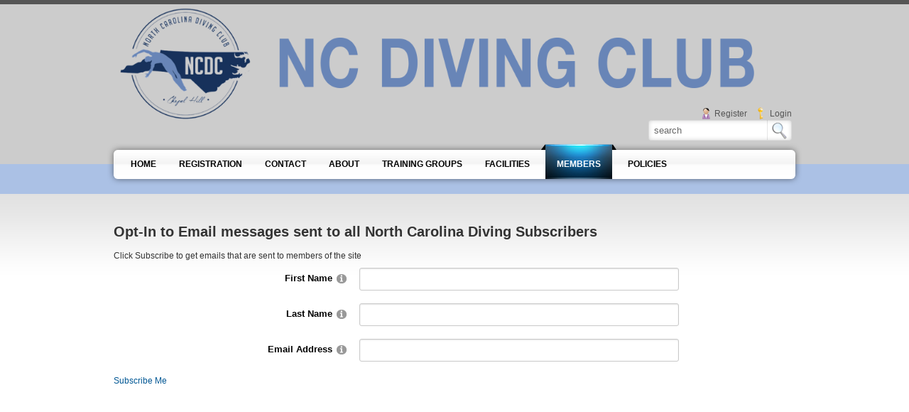

--- FILE ---
content_type: text/html; charset=utf-8
request_url: http://ncdiveteam.com/Members/SignUpForEmails/tabid/2265/Default.aspx
body_size: 24935
content:
<!DOCTYPE html PUBLIC "-//W3C//DTD XHTML 1.0 Transitional//EN" "http://www.w3.org/TR/xhtml1/DTD/xhtml1-transitional.dtd">
<html  xml:lang="en-US" lang="en-US" xmlns="http://www.w3.org/1999/xhtml">
<head id="Head">
<!--*********************************************-->
<!-- DNN Platform - http://www.dnnsoftware.com   -->
<!-- Copyright (c) 2002-2017, by DNN Corporation -->
<!--*********************************************-->
<meta content="text/html; charset=UTF-8" http-equiv="Content-Type" />
<meta name="REVISIT-AFTER" content="1 DAYS" />
<meta name="RATING" content="GENERAL" />
<meta name="RESOURCE-TYPE" content="DOCUMENT" />
<meta content="text/javascript" http-equiv="Content-Script-Type" />
<meta content="text/css" http-equiv="Content-Style-Type" />
<title>
	North Carolina Diving > Members > Sign Up For Emails
</title><meta id="MetaKeywords" name="KEYWORDS" content=",DotNetNuke,DNN" /><meta id="MetaGenerator" name="GENERATOR" content="DotNetNuke " /><meta id="MetaRobots" name="ROBOTS" content="INDEX, FOLLOW" /><link href="/Resources/Shared/stylesheets/dnndefault/7.0.0/default.css?cdv=539" type="text/css" rel="stylesheet"/><link href="/Portals/_default/admin.css?cdv=539" type="text/css" rel="stylesheet"/><link href="/Resources/Search/SearchSkinObjectPreview.css?cdv=539" type="text/css" rel="stylesheet"/><link href="/Portals/_default/skins/northcarolina/skin.css?cdv=539" type="text/css" rel="stylesheet"/><link href="/Portals/47/portal.css?cdv=539" type="text/css" rel="stylesheet"/><script src="/Resources/libraries/jQuery/01_09_01/jquery.js?cdv=539" type="text/javascript"></script><script src="/Resources/libraries/jQuery-UI/01_11_03/jquery-ui.js?cdv=539" type="text/javascript"></script>     
        
			    <script type="text/javascript">
			      var _gaq = _gaq || [];
			      _gaq.push(['_setAccount', 'UA-16209391-5']);
			      _gaq.push(['_trackPageview']);
			 
			      (function() {
				    var ga = document.createElement('script'); ga.type = 'text/javascript'; ga.async = true;
				    ga.src = ('https:' == document.location.protocol ? 'https://ssl' : 'http://www') + '.google-analytics.com/ga.js';
				    var s = document.getElementsByTagName('script')[0]; s.parentNode.insertBefore(ga, s);
			      })();
			    </script>
        
		  <meta name="viewport" content="initial-scale=1.0,width=device-width" /></head>
<body id="Body">
    
    <form method="post" action="/Members/SignUpForEmails/tabid/2265/Default.aspx" onsubmit="javascript:return WebForm_OnSubmit();" id="Form" enctype="multipart/form-data">
<div class="aspNetHidden">
<input type="hidden" name="__EVENTTARGET" id="__EVENTTARGET" value="" />
<input type="hidden" name="__EVENTARGUMENT" id="__EVENTARGUMENT" value="" />
<input type="hidden" name="__VIEWSTATE" id="__VIEWSTATE" value="cg+ngs3rdRrVba8FtYSk0ZIVmOxUlDMkqdAKvuXDS4lytYtwyCyPmtQEEBTlP5MCt6SkemlNMuJSubbGvKjq0vgzuEYSBHCnoAc0I6lHte1+/Y5y8n/4FQgFsfCRAF4D/SQLNNz4vH+eHKl1cFQ6l4jsmpmMP6ij07yBo6PxJvhQbgH86VrKed/Ur14kCONnyM62mz9GTffoAKCEUcl0LE1lyHPd41gxB7FzmTFVMKtqOExN1FwEAM9q0NcSr6u8/wby0OAYlDir0KUo/7ivTxPE668F0NcndPxuNMpaZgWD5PUiMksp/[base64]/S1zM+P3pRMz7y" />
</div>

<script type="text/javascript">
//<![CDATA[
var theForm = document.forms['Form'];
if (!theForm) {
    theForm = document.Form;
}
function __doPostBack(eventTarget, eventArgument) {
    if (!theForm.onsubmit || (theForm.onsubmit() != false)) {
        theForm.__EVENTTARGET.value = eventTarget;
        theForm.__EVENTARGUMENT.value = eventArgument;
        theForm.submit();
    }
}
//]]>
</script>


<script src="/WebResource.axd?d=pynGkmcFUV2HbRy-_bmChH-dGHciJCFtg0mWGsAyVIcyy93iPkxJeAzCQto1&amp;t=637823113705833095" type="text/javascript"></script>


<script src="/ScriptResource.axd?d=nv7asgRUU0vpg8WtHy20zL1PyKNrm1AVroIcG2YSl3rbjH3kecfYQ5I-sANqbcDtyxyurHYRjyrp9QmxjRoh-5dS5BhA4TlAQDgdLuiztEwhKygh03fkVsNpU5w1&amp;t=2265eaa7" type="text/javascript"></script>
<script src="/ScriptResource.axd?d=D9drwtSJ4hAxYFF_qfd1AIU9MvGWRbZ2N8Bi0AP6Ct1cNWfW033aH7Gi5MngFJjdw7PyQo17v_YjNzWuQZ-LcEXO2Tc3V4t9Q6Mg0JLl96T7rA-rELLyF7tmzE8tq6hHngLUvBwyUCtVU5e20&amp;t=ffffffffaa493ab8" type="text/javascript"></script>
<script type="text/javascript">
//<![CDATA[
if (typeof(Sys) === 'undefined') throw new Error('ASP.NET Ajax client-side framework failed to load.');
//]]>
</script>

<script src="/ScriptResource.axd?d=JnUc-DEDOM4Z92YHgdGpWlf-VDY5LEbpa7_hVyxRgMnJ_BviB5N7HTwjIyTV_JA3FT9sS5kVBQiv2tS_FGIYU0UUVcK-PiDcwvFnfeCPGblqH2JC2NqhYh5vwvhiXCHrB6CWyUt6AoMw9j361X4pQDW1idU1&amp;t=ffffffffaa493ab8" type="text/javascript"></script>
<script type="text/javascript">
//<![CDATA[
function WebForm_OnSubmit() {
if (typeof(ValidatorOnSubmit) == "function" && ValidatorOnSubmit() == false) return false;
return true;
}
//]]>
</script>

<div class="aspNetHidden">

	<input type="hidden" name="__VIEWSTATEGENERATOR" id="__VIEWSTATEGENERATOR" value="CA0B0334" />
	<input type="hidden" name="__EVENTVALIDATION" id="__EVENTVALIDATION" value="wp57NxWOsxcGm1PF/iVmQvFX5yA3hKDb6dDlIjlBpnnZV6UxPLJqUAs2qStUqN27MP5H+XnZztukBFBTk7OOQ7eH6/LFuN+cI37rXvS+RfiKlSO4eCTOCOmykf2A1CtQ02V0deVV2rZ6DCQLAH1rveBjvWdb2ciCLyyPoc1C00kYDnSRVYLjo6RjhdyoIAaolbPpWttz6f8JlxWhh10ntkqKVxnNzRyTf2VhFKueT7grZCrC" />
</div><script src="/js/dnn.js?cdv=539" type="text/javascript"></script><script src="/js/Debug/dnn.modalpopup.js?cdv=539" type="text/javascript"></script><script src="/Portals/_default/skins/northcarolina/js/search.js?cdv=539" type="text/javascript"></script><script src="/Portals/_default/skins/northcarolina/js/jquery.flexslider-min.js?cdv=539" type="text/javascript"></script><script src="/Portals/_default/skins/northcarolina/js/jquery.flexslider-call.js?cdv=539" type="text/javascript"></script><script src="/js/Debug/dnncore.js?cdv=539" type="text/javascript"></script><script src="/Resources/Search/SearchSkinObjectPreview.js?cdv=539" type="text/javascript"></script><script src="/js/Debug/dnn.servicesframework.js?cdv=539" type="text/javascript"></script><script type="text/javascript">
//<![CDATA[
Sys.WebForms.PageRequestManager._initialize('ScriptManager', 'Form', [], [], [], 90, '');
//]]>
</script>

        
        
         
<div id="ControlPanelWrapper">
  

</div>
<div id="skin_wrap">
  <div class="header_line"></div>
  <div id="skin_header">
    <div class="skin_width clearafter">
	  <div class="logo_style floatl">
        <a id="dnn_dnnLOGO_hypLogo" title="North Carolina Diving" href="http://gambo.coachmore.com/Home/tabid/2227/Default.aspx"><img id="dnn_dnnLOGO_imgLogo" src="/Portals/47/banndernc.png?ver=2020-03-04-055210-343" alt="North Carolina Diving" /></a>
      </div>
	  <div class="headerpane_style floatl">
	    
      </div>
	  <div class="header_right floatr">
	    <div class="user_style">
		  <a id="dnn_dnnUSER_registerLink" title="Register" class="User" rel="nofollow" href="/Registration/tabid/2229/Default.aspx?returnurl=http%3a%2f%2fgambo.coachmore.com%2fMembers%2fSignUpForEmails%2ftabid%2f2265%2fDefault.aspx">Register</a>
<a id="dnn_dnnLOGIN_loginLink" title="Login" class="Login" rel="nofollow" onclick="this.disabled=true;" href="https://ncdiveteam.com/Members/MemberLogin/tabid/2271/Default.aspx?returnurl=%2fMembers%2fSignUpForEmails%2ftabid%2f2265%2fDefault.aspx">Login</a>

        </div>
        <div class="search_style" id="Search">
		  <span id="dnn_dnnSEARCH_ClassicSearch">
    
    
    <span class="searchInputContainer" data-moreresults="See More Results" data-noresult="No Results Found">
        <input name="dnn$dnnSEARCH$txtSearch" type="text" maxlength="255" size="20" id="dnn_dnnSEARCH_txtSearch" class="NormalTextBox" aria-label="Search" autocomplete="off" placeholder="Search..." />
        <a class="dnnSearchBoxClearText" title="Clear search text"></a>
    </span>
    <a id="dnn_dnnSEARCH_cmdSearch" class="searchcss" href="javascript:__doPostBack(&#39;dnn$dnnSEARCH$cmdSearch&#39;,&#39;&#39;)">Search</a>
</span>


<script type="text/javascript">
    $(function() {
        if (typeof dnn != "undefined" && typeof dnn.searchSkinObject != "undefined") {
            var searchSkinObject = new dnn.searchSkinObject({
                delayTriggerAutoSearch : 400,
                minCharRequiredTriggerAutoSearch : 2,
                searchType: 'S',
                enableWildSearch: true,
                cultureCode: 'en-US',
                portalId: -1
                }
            );
            searchSkinObject.init();
            
            
            // attach classic search
            var siteBtn = $('#dnn_dnnSEARCH_SiteRadioButton');
            var webBtn = $('#dnn_dnnSEARCH_WebRadioButton');
            var clickHandler = function() {
                if (siteBtn.is(':checked')) searchSkinObject.settings.searchType = 'S';
                else searchSkinObject.settings.searchType = 'W';
            };
            siteBtn.on('change', clickHandler);
            webBtn.on('change', clickHandler);
            
            
        }
    });
</script>

        </div>
		<div class="clear_float"></div>
      </div>
	</div>
  </div>
  <div id="skin_menu">
    <div class="skin_width clearafter">
      <div id="mobile_nav">
        <div class="mobile_nav_bg">
		  <a href="#" id="menuclick">MENU</a>
		</div>
		<div class="breadcrumb_style">
		  <span id="dnn_dnnBREADCRUMB_lblBreadCrumb" itemprop="breadcrumb" itemscope="" itemtype="https://schema.org/breadcrumb"><span itemscope itemtype="http://schema.org/BreadcrumbList"><span itemprop="itemListElement" itemscope itemtype="http://schema.org/ListItem"><a href="http://gambo.coachmore.com/Members/tabid/2233/Default.aspx" class="Breadcrumb" itemprop="item"><span itemprop="name">Members</span></a><meta itemprop="position" content="1" /></span> » <span itemprop="itemListElement" itemscope itemtype="http://schema.org/ListItem"><a href="http://gambo.coachmore.com/Members/SignUpForEmails/tabid/2265/Default.aspx" class="Breadcrumb" itemprop="item"><span itemprop="name">Sign Up For Emails</span></a><meta itemprop="position" content="2" /></span></span></span></span>
		</div>
		<div class="clear_float"></div>
      </div>
      <div id="menuarea">
	    <!-- DDRmenu v07.04.01 - StandardMenu template --><div id="standardMenu">
  <ul class="rootMenu">
    <li class="item first"><a href="http://gambo.coachmore.com/Home/tabid/2227/Default.aspx"><div><span>Home</span></div></a></li>
    <li class="item"><a href="http://gambo.coachmore.com/Registration/tabid/2229/Default.aspx"><div><span>Registration</span></div></a></li>
    <li class="item"><a href="http://gambo.coachmore.com/Contact/tabid/2293/Default.aspx"><div><span>Contact</span></div></a></li>
    <li class="item haschild"><a><div><span>About</span></div></a><ul class="level0">
        <li class="item first last"><a href="http://gambo.coachmore.com/About/Coaches/tabid/2279/Default.aspx">Coaches</a></li>
      </ul>
    </li>
    <li class="item haschild"><a><div><span>Training Groups</span></div></a><ul class="level0">
        <li class="item first"><a href="http://gambo.coachmore.com/TrainingGroups/Lessons/tabid/2272/Default.aspx">Lessons</a></li>
        <li class="item"><a href="http://gambo.coachmore.com/TrainingGroups/Bronze/tabid/2274/Default.aspx">Bronze</a></li>
        <li class="item"><a href="http://gambo.coachmore.com/TrainingGroups/Silver/tabid/2275/Default.aspx">Silver</a></li>
        <li class="item"><a href="http://gambo.coachmore.com/TrainingGroups/Gold/tabid/2276/Default.aspx">Gold</a></li>
        <li class="item"><a href="http://gambo.coachmore.com/TrainingGroups/TrainingGroup8/tabid/4467/Default.aspx">Masters</a></li>
        <li class="item last"><a href="http://gambo.coachmore.com/TrainingGroups/AdvancedPre-Team/tabid/4843/Default.aspx"><img src="/icons/sigma/training group.png" class="mmIcon">Advanced Pre-Team</a></li>
      </ul>
    </li>
    <li class="item haschild"><a><div><span>Facilities</span></div></a><ul class="level0">
        <li class="item first last"><a href="http://gambo.coachmore.com/Facilities/KouryNatatorium/tabid/2281/Default.aspx">Koury Natatorium</a></li>
      </ul>
    </li>
    <li class="item breadcrumb haschild"><a href="http://gambo.coachmore.com/Members/tabid/2233/Default.aspx"><div><span>Members</span></div></a><ul class="level0">
        <li class="item first"><a href="http://gambo.coachmore.com/Members/Calendar/tabid/2264/Default.aspx"><img src="/icons/sigma/calendar.png" class="mmIcon">Calendar</a></li>
        <li class="item selected breadcrumb"><a href="http://gambo.coachmore.com/Members/SignUpForEmails/tabid/2265/Default.aspx"><img src="/icons/sigma/email.png" class="mmIcon">Sign Up For Emails</a></li>
        <li class="item last"><a href="https://ncdiveteam.com/Members/MemberLogin/tabid/2271/Default.aspx"><img src="/icons/sigma/login.png" class="mmIcon">Member Login</a></li>
      </ul>
    </li>
    <li class="item last haschild"><a><div><span>Policies</span></div></a><ul class="level0">
        <li class="item first"><a href="http://gambo.coachmore.com/Policies/GeneralPolicies/tabid/2277/Default.aspx">General Policies</a></li>
        <li class="item last"><a href="http://gambo.coachmore.com/Policies/TravelPolicies/tabid/2278/Default.aspx">Travel Policies</a></li>
      </ul>
    </li>
  </ul>
</div>
	  </div>
    </div>
  </div>
  <div id="skin_banner">
    <div class="skin_width">
      
    </div>
  </div>
  <div id="skin_main">
    <div class="skin_width">
      <div class="skin_content">
	    
	    <div class="clear_float"></div>
	    <div class="dnnpanes">
	      
	      
  	      <div class="clear_float"></div>
	    </div>
	    <div class="clear_float"></div>
	    <div id="dnn_ContentPane" class="h_contentpane"><div class="DnnModule DnnModule-DNN_HTML DnnModule-4414"><a name="4414"></a><div id="dnn_ctr4414_ContentPane"><!-- Start_Module_4414 --><div id="dnn_ctr4414_ModuleContent" class="DNNModuleContent ModDNNHTMLC">
	<div id="dnn_ctr4414_HtmlModule_lblContent" class="Normal">
		<h2>Opt-In to Email messages sent to all North Carolina Diving Subscribers</h2>
	</div>






</div><!-- End_Module_4414 --></div>
</div><div class="DnnModule DnnModule-OptIn-SimpleOptIn DnnModule-4415"><a name="4415"></a><div id="dnn_ctr4415_ContentPane"><!-- Start_Module_4415 --><div id="dnn_ctr4415_ModuleContent" class="DNNModuleContent ModOptInSimpleOptInC">
	
 <script language="javascript">
        try {
            optinemail_watermark();

        }
        catch (err) {
            //Handle errors here
        }

    </script>

    <script language="javascript" type="text/javascript">
        jQuery(document).ready(function () {

            try {
                optinemail_watermark();

            }
            catch (err) {
                //Handle errors here
            }

        }
    );


        function optinemail_watermark() {
            swapValues = [];
            jQuery(".optinemail_watermark").each(
                function (i) {
                    swapValues[i] = jQuery(this).val();
                    jQuery(this).focus(function () {
                        if (jQuery(this).val() == swapValues[i]) {
                            jQuery(this).val("")
                            jQuery(this).removeClass("optinemail_watermark");
                            jQuery(this).addClass("optinsimple_textbox")
                        }
                    }
                    ).blur(function () {
                        if (jQuery.trim(jQuery(this).val()) == "") {
                            jQuery(this).val(swapValues[i])
                            jQuery(this).addClass("optinsimple_textbox")
                        }
                    }
                     )
                }
          )

        }
    </script>

<LINK id="OptInEmail_StyleSheet" runat="server" href="/Portals/47/OptInSimple_Module_4415.css" type="text/css" rel="stylesheet"></LINK>
<div class="dnnFormItem OptInEmailHeader">
<p>Click Subscribe to get emails that are sent to members of the site</p>

</div>




<div id="dnn_ctr4415__OptInSimple_divFields" class="dnnFormItem OptInSimpleDivFields">

<div id="dnn_ctr4415__OptInSimple_divPrefEmail" class="dnnFormItem OptInSimplePrefEmail">
		
<div class="dnnLabel">    
    <label>
        <span id="dnn_ctr4415__OptInSimple_lblFirstName_lblLabel" class="OptInSimple_Label">First Name</span>   
    </label>
    <a id="dnn_ctr4415__OptInSimple_lblFirstName_cmdHelp" tabindex="-1" class="aspNetDisabled dnnFormHelp"></a>
    
</div>


<input name="dnn$ctr4415$_OptInSimple$txtFirstName" type="text" id="dnn_ctr4415__OptInSimple_txtFirstName" class="optinsimple_textbox" />
	</div><div id="dnn_ctr4415__OptInSimple_divLastName" class="dnnFormItem divLastNameOptInSimple">
		
<div class="dnnLabel">    
    <label>
        <span id="dnn_ctr4415__OptInSimple_lblLastName_lblLabel" class="OptInSimple_Label">Last Name</span>   
    </label>
    <a id="dnn_ctr4415__OptInSimple_lblLastName_cmdHelp" tabindex="-1" class="aspNetDisabled dnnFormHelp"></a>
    
</div>


<input name="dnn$ctr4415$_OptInSimple$txtLastName" type="text" id="dnn_ctr4415__OptInSimple_txtLastName" class="optinsimple_textbox" />
	</div><div id="dnn_ctr4415__OptInSimple_divEmail" class="dnnFormItem divEmailSimpleOptIn">
		
<div class="dnnLabel">    
    <label>
        <span id="dnn_ctr4415__OptInSimple_lblEmail_lblLabel" class="OptInSimple_Label">Email Address</span>   
    </label>
    <a id="dnn_ctr4415__OptInSimple_lblEmail_cmdHelp" tabindex="-1" class="aspNetDisabled dnnFormHelp"></a>
    
</div>


<input name="dnn$ctr4415$_OptInSimple$txtEmail" type="text" id="dnn_ctr4415__OptInSimple_txtEmail" class="optinsimple_textbox" /><span id="dnn_ctr4415__OptInSimple_Validate_Email" class="OptIn_ValidationError" style="visibility:hidden;">*</span><span id="dnn_ctr4415__OptInSimple_Validate_InvalidEmail" class="OptIn_ValidationError" style="visibility:hidden;">*</span>
	</div></div>

<a id="dnn_ctr4415__OptInSimple_lnkSubscribe" href="javascript:WebForm_DoPostBackWithOptions(new WebForm_PostBackOptions(&quot;dnn$ctr4415$_OptInSimple$lnkSubscribe&quot;, &quot;&quot;, true, &quot;SimpleNewValidation_4415&quot;, &quot;&quot;, false, true))">Subscribe Me</a>

					

	
</div><!-- End_Module_4415 --></div>
</div></div>
	    <div class="clear_float"></div>
	    <div class="dnnpanes">
          
	      
	      
	      <div class="clear_float"></div>
	    </div>
	    <div class="clear_float"></div>
		
	    <div class="clear_float"></div>
		<div class="dnnpanes">
          
	      
	      
	      
	      <div class="clear_float"></div>
	    </div>
	    
	  </div>
	</div>
  </div>
  <div id="skin_footer">
    <div class="skin_width">
	  <div class="bottomlinks_style">
	    <span id="dnn_dnnLINKS_lblLinks"><a class="Bottom_links" href="http://gambo.coachmore.com/Home/tabid/2227/Default.aspx">Home</a><span class="Bottom_links"> | </span><a class="Bottom_links" href="http://gambo.coachmore.com/Registration/tabid/2229/Default.aspx">Registration</a><span class="Bottom_links"> | </span><a class="Bottom_links" href="http://gambo.coachmore.com/Contact/tabid/2293/Default.aspx">Contact</a><span class="Bottom_links"> | </span><a class="Bottom_links" href="http://gambo.coachmore.com/Members/tabid/2233/Default.aspx">Members</a></span>

	  </div>
	  <div class="footer_style">
	    <span id="dnn_dnnCOPYRIGHT_lblCopyright" class="Footer"><a href="http://coachmore.com">Copyright 2013 by CMS, LLC</a></span>
|<a id="dnn_dnnPRIVACY_hypPrivacy" class="Footer" rel="nofollow" href="http://gambo.coachmore.com/Members/SignUpForEmails/tabid/2265/ctl/Privacy/Default.aspx">Privacy Statement</a>|<a id="dnn_dnnTERMS_hypTerms" class="Footer" rel="nofollow" href="http://gambo.coachmore.com/Members/SignUpForEmails/tabid/2265/ctl/Terms/Default.aspx">Terms Of Use</a>
	  </div>
	</div>
  </div>
</div>
<!--CDF(Javascript|/Portals/_default/skins/northcarolina/js/search.js?cdv=539)-->
<!--CDF(Javascript|/Portals/_default/skins/northcarolina/js/jquery.flexslider-min.js?cdv=539)-->
<!--CDF(Javascript|/Portals/_default/skins/northcarolina/js/jquery.flexslider-call.js?cdv=539)-->
<script type="text/javascript" language="javascript">
	<!--
	jQuery(function()
	{
	$("#menuclick").click(function(event) {
	event.preventDefault();
	$("#menuarea").slideToggle();
	});	});
	-->
</script>

        <input name="ScrollTop" type="hidden" id="ScrollTop" />
        <input name="__dnnVariable" type="hidden" id="__dnnVariable" autocomplete="off" value="`{`__scdoff`:`1`,`sf_siteRoot`:`/`,`sf_tabId`:`2265`}" />
        <input name="__RequestVerificationToken" type="hidden" value="ohF2l-Ld4B-7UUxjplpbDT28zabPYJRT3SwxcjBkR3SYekrIETet07QvO5pQg2WoixGYpA2" />
    
<script type="text/javascript">
//<![CDATA[
var Page_Validators =  new Array(document.getElementById("dnn_ctr4415__OptInSimple_Validate_Email"), document.getElementById("dnn_ctr4415__OptInSimple_Validate_InvalidEmail"));
//]]>
</script>

<script type="text/javascript">
//<![CDATA[
var dnn_ctr4415__OptInSimple_Validate_Email = document.all ? document.all["dnn_ctr4415__OptInSimple_Validate_Email"] : document.getElementById("dnn_ctr4415__OptInSimple_Validate_Email");
dnn_ctr4415__OptInSimple_Validate_Email.controltovalidate = "dnn_ctr4415__OptInSimple_txtEmail";
dnn_ctr4415__OptInSimple_Validate_Email.focusOnError = "t";
dnn_ctr4415__OptInSimple_Validate_Email.validationGroup = "SimpleNewValidation_4415";
dnn_ctr4415__OptInSimple_Validate_Email.evaluationfunction = "RequiredFieldValidatorEvaluateIsValid";
dnn_ctr4415__OptInSimple_Validate_Email.initialvalue = "";
var dnn_ctr4415__OptInSimple_Validate_InvalidEmail = document.all ? document.all["dnn_ctr4415__OptInSimple_Validate_InvalidEmail"] : document.getElementById("dnn_ctr4415__OptInSimple_Validate_InvalidEmail");
dnn_ctr4415__OptInSimple_Validate_InvalidEmail.controltovalidate = "dnn_ctr4415__OptInSimple_txtEmail";
dnn_ctr4415__OptInSimple_Validate_InvalidEmail.focusOnError = "t";
dnn_ctr4415__OptInSimple_Validate_InvalidEmail.errormessage = "*";
dnn_ctr4415__OptInSimple_Validate_InvalidEmail.validationGroup = "SimpleNewValidation_4415";
dnn_ctr4415__OptInSimple_Validate_InvalidEmail.evaluationfunction = "RegularExpressionValidatorEvaluateIsValid";
dnn_ctr4415__OptInSimple_Validate_InvalidEmail.validationexpression = "^([a-zA-Z0-9_\\-])+(\\.([a-zA-Z0-9_\\-])+)*@((\\[(((([0-1])?([0-9])?[0-9])|(2[0-4][0-9])|(2[0-5][0-5])))\\.(((([0-1])?([0-9])?[0-9])|(2[0-4][0-9])|(2[0-5][0-5])))\\.(((([0-1])?([0-9])?[0-9])|(2[0-4][0-9])|(2[0-5][0-5])))\\.(((([0-1])?([0-9])?[0-9])|(2[0-4][0-9])|(2[0-5][0-5]))\\]))|((([a-zA-Z0-9])+(([\\-])+([a-zA-Z0-9])+)*\\.)+([a-zA-Z])+(([\\-])+([a-zA-Z0-9])+)*))$";
//]]>
</script>


<script type="text/javascript">
//<![CDATA[

var Page_ValidationActive = false;
if (typeof(ValidatorOnLoad) == "function") {
    ValidatorOnLoad();
}

function ValidatorOnSubmit() {
    if (Page_ValidationActive) {
        return ValidatorCommonOnSubmit();
    }
    else {
        return true;
    }
}
        
document.getElementById('dnn_ctr4415__OptInSimple_Validate_Email').dispose = function() {
    Array.remove(Page_Validators, document.getElementById('dnn_ctr4415__OptInSimple_Validate_Email'));
}

document.getElementById('dnn_ctr4415__OptInSimple_Validate_InvalidEmail').dispose = function() {
    Array.remove(Page_Validators, document.getElementById('dnn_ctr4415__OptInSimple_Validate_InvalidEmail'));
}
//]]>
</script>
</form>
    <!--CDF(Javascript|/js/Debug/dnncore.js?cdv=539)--><!--CDF(Javascript|/js/Debug/dnn.modalpopup.js?cdv=539)--><!--CDF(Css|/Resources/Shared/stylesheets/dnndefault/7.0.0/default.css?cdv=539)--><!--CDF(Css|/Portals/_default/skins/northcarolina/skin.css?cdv=539)--><!--CDF(Css|/Portals/_default/admin.css?cdv=539)--><!--CDF(Css|/Portals/47/portal.css?cdv=539)--><!--CDF(Css|/Resources/Search/SearchSkinObjectPreview.css?cdv=539)--><!--CDF(Javascript|/Resources/Search/SearchSkinObjectPreview.js?cdv=539)--><!--CDF(Javascript|/js/dnn.js?cdv=539)--><!--CDF(Javascript|/js/Debug/dnn.servicesframework.js?cdv=539)--><!--CDF(Javascript|/Resources/libraries/jQuery/01_09_01/jquery.js?cdv=539)--><!--CDF(Javascript|/Resources/libraries/jQuery-UI/01_11_03/jquery-ui.js?cdv=539)-->
    
</body>
</html>

--- FILE ---
content_type: text/css
request_url: http://ncdiveteam.com/Portals/_default/skins/northcarolina/skin.css?cdv=539
body_size: 7376
content:
/*
 * DotNetNuke Skin styles by bestdnnskins.com
 */
@import"css/all.css";@import"css/mobile.css";@import"css/tablet.css";@import"css/flexslider.css";@import"css/flexslider2.css";

/*--------- Global CSS Reset & Standards ----------*/
@font-face {
    font-family: 'Arial, Helvetica, sans-serif';

    font-weight: normal;
    font-style: normal;
}
Body { margin:0;padding:0; background:#ffffff; }
#Body{ background:#EDEDED; color:#333333; }
html,body{ margin:0; padding:0; height:100%; font:normal 12px/1.5 Arial, Tahoma, Helvetica, Verdana, sans-serif; color:#333333; }
form#Form{ height:100%; }
TH,TD,DIV{ font-family:Arial, Tahoma, Helvetica, Verdana, sans-serif;}
p{ margin:0 0 8px 0; }
ol, ul {list-style: none;}
li,ul li{ list-style:disc; }
a{outline:0;border:0;}
img{border:0; max-width:100%; height:auto;}
object, embed { max-width: 100%;}
.ModuleTitle_SubMenu{ z-index:9999!important; }	

A:link { color :#005794; text-decoration : none; }
A:active { color :#005794; text-decoration : underline; }
A:hover { color :#990000; text-decoration : underline; }
A:visited { color :#666666; text-decoration : none; }

h1{font-size:24px;line-height:1.5em;color:#333333;font-weight:bold;font-family: Arial, Tahoma, Helvetica, Verdana, sans-serif;}
h2{font-size:20px;line-height:1.5em;color:#333333;font-weight:bold;font-family: Arial, Tahoma, Helvetica, Verdana, sans-serif;}
h3{font-size:18px;line-height:1.5em;color:#333333;font-weight:bold;font-family: Arial, Tahoma, Helvetica, Verdana, sans-serif;}
h4{font-size:17px;line-height:1.5em;color:#333333;font-weight:bold;font-family: Arial, Tahoma, Helvetica, Verdana, sans-serif;}
h5{font-size:16px;line-height:1.5em;color:#333333;font-weight:bold;font-family: Arial, Tahoma, Helvetica, Verdana, sans-serif;}
h6{font-size:15px;line-height:1.5em;color:#333333;font-weight:bold;font-family: Arial, Tahoma, Helvetica, Verdana, sans-serif;}
h7 {
	font-family: 'Calisto MT, Bookman Old Style, Bookman, Goudy Old Styl", Garamond, Hoefler Text, Bitstream Charter, Georgia, serif';
	font-size: 32px;
	font-weight: bold;
	line-height: 1.5em;
}

.Head{ font-weight:bold; font-size:15px; }
.SubHead { font-weight:bold;  font-size:14px; }
.SubSubHead{ font-size:13px; }
.Normal { font-size:15px; line-height:1.5em; }

.clearafter:after{ clear:both; content:"."; height:0px; font-size:0px; visibility:hidden; display:block; }
.clearafter{ display:inline-block; }
.clearafter{ display:block; }
.clear{ clear:both; }
.clear_float{ clear:both;line-height:0;font-size:0;}

/*--------- ControlPanel style ----------*/
.controlpanel_bg { width: 100%; background:#FFFFFF; }
.controlpanel_style {width:900px; margin:0 auto}
.controlpanel_style table {width:100%}

.CommandButton { font-size: 11px; font-weight : normal; color: #0033CC; text-decoration: none; }
A.CommandButton:link, A.CommandButton:visited, A.CommandButton:active { font-size: 11px; font-weight : normal; color : #0033CC; text-decoration : underline; }
A.CommandButton:hover { font-size: 11px; font-weight : normal; color : #0033CC; text-decoration : none; }

.FileManager A, .FileManager A:link, .FileManager A:visited, .FileManager A:active{ color:#000; text-decoration: underline; }
.FileManager A:hover{ color:#000; text-decoration:none; }

/*--------- Search style ----------*/
#Search{background:url(images/search_icon.png) no-repeat left top; width:202px; height:29px; z-index:2; position:relative; }
.searchcss, a.searchcss:link, a.searchcss:active, a.searchcss:visited{ color:#ffffff; text-decoration:none; font-weight:normal; font-size:12px; display:block; position:absolute; width:35px; height:29px; right:0px; top:0px; text-indent:-99999px; overflow:hidden; }
a.searchcss:hover{ color:#000000; text-decoration:none; font-weight:normal; font-size:12px; }
#dnn_dnnSEARCH_txtSearch{ width:154px; font-size: 13px; color:#666666; text-align: left; height:18px; padding:1px 3px 1px 3px; background:none; border:none; display:block; position:absolute; left:5px; top:4px; }

/*--------- Login style ----------*/
.Login, A.Login:link, A.Login:visited, A.Login:active{ background:transparent url(images/login_icon.png) no-repeat left center; padding:2px 0px 2px 18px; font-size:12px; color:#555555; text-decoration:none; }
A.Login:hover { color:#005794; text-decoration:none; }

/*--------- User style ----------*/
.User, A.User:link, A.User:visited, A.User:active{ background:transparent url(images/register_icon.png) no-repeat left center; padding:2px 11px 2px 18px; font-size:12px; color:#555555; text-decoration:none; }
A.User:hover { color:#005794; text-decoration:none; }

/*--------- BottomLinks style ----------*/
.Bottom_links, A.Bottom_links:link, A.Bottom_links:visited, A.Bottom_links:active { font-size:12px; color:#BFD5E4; padding:0 3px; text-decoration:none; }
A.Bottom_links:hover { font-size:12px; color :#ffffff; text-decoration: none;}

/*--------- Footer style ----------*/
.Footer, A.Footer:link, A.Footer:visited, A.Footer:active { padding:0px 8px; color:#ffffff; font-size:12px; text-decoration:none; }
A.Footer:hover { color:#BFD5E4; text-decoration: none;}

/*--------- Social-Links ----------*/
.iconTwitter{width:42px;height:42px;background:url(images/SocialMedia.png) no-repeat 0 0;}
.iconRSS{width:42px;height:42px;background:url(images/SocialMedia.png) no-repeat -60px 0;}
.iconStumbleUpon{width:42px;height:42px;background:url(images/SocialMedia.png) no-repeat -120px 0;}
.iconIN{width:42px;height:42px;background:url(images/SocialMedia.png) no-repeat 0 -50px;}
.iconFacebook{width:42px;height:42px;background:url(images/SocialMedia.png) no-repeat -60px -50px;}
.iconBlogger{width:42px;height:42px;background:url(images/SocialMedia.png) no-repeat -120px -50px;}
.iconDelicious{width:42px;height:42px;background:url(images/SocialMedia.png) no-repeat 0 -101px;}
.iconDigg{width:42px;height:42px;background:url(images/SocialMedia.png) no-repeat -60px -101px;}
.iconMixx{width:42px;height:42px;background:url(images/SocialMedia.png) no-repeat -120px -101px;}
.iconMySpace{width:42px;height:42px;background:url(images/SocialMedia.png) no-repeat 0 -152px;}
.iconYouTube{width:42px;height:42px;background:url(images/SocialMedia.png) no-repeat -60px -152px;}
.iconSquidoo{width:42px;height:42px;background:url(images/SocialMedia.png) no-repeat -120px -152px;}
.iconGGBuzz{width:42px;height:42px;background:url(images/SocialMedia.png) no-repeat 0 -202px;}
.iconFlickr{width:42px;height:42px;background:url(images/SocialMedia.png) no-repeat -60px -202px;}
.iconFlickr2{width:42px;height:42px;background:url(images/SocialMedia.png) no-repeat -120px -202px;}
.iconTwitter2{width:42px;height:42px;background:url(images/SocialMedia.png) no-repeat 0 -254px;}
.iconGGTalk{width:42px;height:42px;background:url(images/SocialMedia.png) no-repeat -60px -254px;}
.iconReddit{width:42px;height:42px;background:url(images/SocialMedia.png) no-repeat -120px -254px;}
.iconOrkut{width:42px;height:42px;background:url(images/SocialMedia.png) no-repeat 0 -305px;}
.iconBebo{width:42px;height:42px;background:url(images/SocialMedia.png) no-repeat 0 -358px;}
.iconPosterous{width:42px;height:42px;background:url(images/SocialMedia.png) no-repeat -60px -358px;}
.iconWordPress{width:42px;height:42px;background:url(images/SocialMedia.png) no-repeat -120px -358px;}


--- FILE ---
content_type: text/css
request_url: http://ncdiveteam.com/Portals/47/portal.css?cdv=539
body_size: 129
content:
noborder
{border:hidden !important;
border-width:0px !important;
border:None !important;
border-collapse:collapse !important;}



--- FILE ---
content_type: text/css
request_url: http://ncdiveteam.com/Portals/_default/skins/northcarolina/css/all.css
body_size: 7192
content:
/*-------- Global CSS Reset --------*/
html, body, div, span, applet, object, iframe,h1, h2, h3, h4, h5, h6, p, blockquote, pre,a, abbr, acronym, address, big, cite, code,del, dfn, em, img, ins, kbd, q, s, samp,small, strike, strong, sub, sup, tt, var,b, u, i, center,dl, dt, dd, ol, ul, li,fieldset, form, label, legend,table, caption, tbody, tfoot, thead, tr, th, td,article, aside, canvas, details, embed, figure, figcaption, footer, header, hgroup, menu, nav, output, ruby, section, summary,time, mark, audio, video {border:0;}
article, aside, details, figcaption, figure, footer, header, hgroup, menu, nav, section {display: block;}a img{border:0;}

/*-------- design style --------*/
.floatl{ float:left;}
.floatr{ float:right;}
.skin_width {width:100%;max-width:960px;min-width:760px;margin:0 auto;}
#skin_wrap {width:100%; background:#FFFFFF; position:relative;z-index:1;}
.header_line { background:#555555; height:6px; font-size:0;}

#skin_header {background:#cccccc; padding-bottom:8px;}
.logo_style { padding:5px;}
.headerpane_style {padding:10px; text-align:center; min-width:70px;}
.header_right {padding:5px; margin-top: -30px; }
.user_style { text-align:right; padding:2px 0 0px 0;}
.search_style {padding:0;}

#skin_menu {background:#cccccc;}
#mobile_nav{display:none;}
#menuarea{ float:left;width:100%;background:url(../images/nav_bg.jpg) repeat-x; margin-bottom:-21px; -webkit-border-radius:6px;-moz-border-radius:6px;border-radius:6px;-webkit-box-shadow:0px 0px 8px 0px rgba(0, 0, 0,0.5);-moz-box-shadow:0px 0px 8px 0px rgba(0, 0, 0,0.5);box-shadow:0px 0px 8px 0px rgba(0, 0, 0,0.5); position:relative;z-index:903;}
#skin_banner {background:#abc1e5; margin:0; padding-top:17px; min-height:25px;}
.bannerp_style { margin:0; padding:0; }

#skin_main {background:url(../images/main_bg.jpg) repeat-x top #ffffff;}
.skin_content{ padding:25px 0 8px 0; min-height:380px;}

#skin_footer {background:#ABC1E5; min-height:79px; padding:2px 0;}
.bottomlinks_style { text-align:center; padding:15px 0 10px 0;}
.footer_style { text-align:center; padding:5px 0 10px 0; color:#FFFFFF;}

/*--------- Menu style ----------*/
#standardMenu { margin:0 8px;position:relative; z-index:903;}
#standardMenu ul {margin:0; padding:0;}
#standardMenu ul li {list-style:none;float:left;background:none;overflow:visible;position:relative;cursor:pointer;height:41px;line-height:41px;}
#standardMenu ul li.selected, #standardMenu ul li.breadcrumb{ background:url(../images/nav_left.png) left top no-repeat; margin-top:-8px; height:49px;}

#standardMenu ul li a {display:block;background:none;text-transform:uppercase;font-size:12px;font-weight:bold;text-decoration:none;color:#000000;}
#standardMenu ul li a:hover {background:none;text-decoration:none;color:#005794;}
#standardMenu ul li.selected > a, #standardMenu ul li.breadcrumb > a{ background:url(../images/nav_right.png) right top no-repeat; color:#ffffff; }

#standardMenu ul li a div {display:block; background:none; }
#standardMenu ul li a:hover div{background:none;}
#standardMenu ul li.selected a div, #standardMenu ul li.breadcrumb a div{ background:url(../images/nav_selbg.jpg) top repeat-x;margin:0 6px;}

#standardMenu ul li a div span{display:block; background:none; margin:0; padding:0 16px;line-height:41px; }
#standardMenu ul li a:hover div span{background:none;}
#standardMenu ul li.selected a div span, #standardMenu ul li.breadcrumb a div span{ background:url(../images/nav_selbg2.jpg) center top no-repeat;padding:7px 16px 0px 16px;line-height:42px;}

#standardMenu ul li ul li{ background:#f5f5f5;margin:0px;white-space:normal; height:auto; line-height:1.5em; width:180px; border-top:1px #BFD5E4 solid;}
#standardMenu ul li ul li.first{ border-top:none; }
#standardMenu ul li ul li.selected, #standardMenu ul li ul li.breadcrumb{ background:none; margin-top:0;height:auto;}

#standardMenu ul li ul li a {display:block;background:none;text-decoration:none;font-weight:normal;text-transform:none;padding:7px 15px 7px 12px;font-size:12px;color:#000000;}
#standardMenu ul li ul li.selected > a, #standardMenu ul li ul li.breadcrumb > a, #standardMenu ul li ul li.item a:hover{ background:#2F78A1; color:#ffffff; cursor:pointer; }
#standardMenu ul li ul li.haschild > a{ background:url(../images/menu-arrow01.gif) no-repeat right center #f5f5f5;}
#standardMenu ul li ul li.selected.haschild > a, #standardMenu ul li ul li.breadcrumb.haschild > a, #standardMenu ul li ul li.item.haschild > a:hover { background:url(../images/menu-arrow02.gif) no-repeat right center #2F78A1; }

#standardMenu ul li ul { display:none; position:absolute; top:41px; left:6px; border:solid 1px #BFD5E4;}
#standardMenu ul li.selected ul, #standardMenu ul li.breadcrumb ul{ display:none; position:absolute; top:49px; }
#standardMenu ul li:hover ul.level0 { display: block;}
#standardMenu ul li ul li ul{ display:none;}
#standardMenu ul li ul li:hover ul.level1{ display: block;left:180px; top:0px}
#standardMenu ul li ul li ul li ul{ display:none;}
#standardMenu ul li ul li ul li:hover ul.level2 { display: block;left:180px; top:0px}
#standardMenu ul li ul li ul li ul li ul{ display:none;}
#standardMenu ul li ul li ul li ul li:hover ul.level3 { display: block; left:180px; top:0px}

#standardMenu img.mmIcon {max-height:24px; margin-right: 7px; vertical-align: middle;}
#standardMenu img.rootIcon {max-height:30px; margin-right: 6px; vertical-align: middle;}

/*--------- Pane Style ----------*/
.dnnpanes{ clear:both;}
.bannerpane { padding:0; margin:0; color:#FFFFFF;}
.bannerpane p{ margin:0; }
.headerpane {padding:0; margin:0;}

.h_toppane {padding:5px 0;margin:0;}
.h_topleftpane {width:49.2%;padding:5px 0;margin:0;}
.h_toprightpane {width:49.2%;padding:5px 0;margin:0;}
.h_contentpane{padding:5px 0;margin:0;}

.h_leftpane {width:32.2%;padding:5px 0;margin:0;}
.h_centerpane {width:32.2%;margin-left:1.7%;padding:5px 0;}
.h_rightpane {width:32.2%;padding:5px 0;margin:0;}
.h_contentpane2{padding:5px 0;margin:0;}
.h_boxapane {width:23.8%;padding:5px 0;margin:0;}
.h_boxbpane {width:23.8%;margin-left:1.6%;padding:5px 0;}
.h_boxcpane {width:23.8%;margin-left:1.6%;padding:5px 0;}
.h_boxdpane {width:23.8%;padding:5px 0;margin:0;}
.h_bottompane {padding:5px 0;margin:0;}

.i1_contentpane {padding:5px 0;margin:0;}
.i1_leftpane {width:32.2%;padding:5px 0;margin:0;}
.i1_centerpane {width:32.2%;margin-left:1.7%;padding:5px 0;}
.i1_rightpane {width:32.2%;padding:5px 0;margin:0;}
.i1_bottompane {padding:5px 0;margin:0;}

.i2_contentpane {padding:5px 0;margin:0;}
.i2_leftpane {width:32.8%;padding:5px 0;margin:0;}
.i2_rightpane {width:65.6%;padding:5px 0;margin:0;}
.i2_bottompane {padding:5px 0;margin:0;}

.i3_contentpane {padding:5px 0;margin:0;}
.i3_leftpane {width:65.6%;padding:5px 0;margin:0;}
.i3_rightpane {width:32.8%;padding:5px 0;margin:0;}
.i3_bottompane {padding:5px 0;margin:0;}


/*--------- Content Style ----------*/
.Social-Links{padding:18px 0 0 0; text-align:right; min-width:320px;}
.Social-Links a{margin:0 0 0 12px;}
.leftimage { float:left; width:40%; padding-right:1%; }
.rightword { float:right; width:59%; }


--- FILE ---
content_type: text/css
request_url: http://ncdiveteam.com/Portals/_default/skins/northcarolina/css/mobile.css
body_size: 7586
content:
/*--------- CSS Reset for Mobile ----------*/
@media handheld, only screen and (max-width: 760px) {
body {-webkit-text-size-adjust:none;}
.skin_width,body{width:100%;min-width:0;}
.floatl, .floatr{ float: none;}

/*-------- design style --------*/
.logo_style { text-align:center; }
.header_right {
    margin-top: -20px !important;
    padding: 5px;
}
.user_style { float:left; text-align:left; padding:5px 2px 0 10px;}
.search_style { float:right; padding:0px 5px 0 0;}
#skin_banner { margin-top:0; padding-top:0; min-height:0;}
#mobile_nav{display:block;float:left;width:98%; margin:0 1%; background:url(../images/nav_bg.jpg) repeat-x center center #ffffff;-webkit-border-radius:4px;-moz-border-radius:4px;border-radius:4px;-webkit-box-shadow:0px 0px 5px 0px rgba(0, 0, 0,0.5);-moz-box-shadow:0px 0px 5px 0px rgba(0, 0, 0,0.5);box-shadow:0px 0px 5px 0px rgba(0, 0, 0,0.5);}
.mobile_nav_bg {float:left;background:url(../images/nav_mobile.png) no-repeat 0 0; width:90px;line-height:40px; margin:-6px 0 0 5px;}
.breadcrumb_style { float:left; padding:8px;}
.Social-Links{ text-align:center; padding:0 0 0 0; }
#menuclick{color:#fff; text-decoration:none;text-transform:uppercase; font-size:14px; text-shadow:1px 1px 0px #000; font-weight:bold;z-index:1000; padding:11px 24px 11px 22px;}
#menuarea{ display:none;float:none;clear:both; width:100%; background:none; margin-bottom:0;-webkit-border-radius:0px;-moz-border-radius:0px;border-radius:0px;-webkit-box-shadow:0px 0px 0px 0px rgba(0, 0, 0,0.5);-moz-box-shadow:0px 0px 0px 0px rgba(0, 0, 0,0.5);box-shadow:0px 0px 0px 0px rgba(0, 0, 0,0.5);}

/*--------- Menu style ----------*/
#standardMenu { margin:0;position:relative;z-index:903;padding:3px 0;}
#standardMenu ul { margin:0; padding:0;}
#standardMenu ul li { list-style:none;float:none;overflow:visible; position:relative; margin:0; background:url(../images/mobile_subnav.jpg) repeat-x left top; height: auto; line-height:1em;cursor:pointer; border:1px #ccc solid; margin-bottom:1px;-webkit-border-radius:5px;-moz-border-radius:5px;border-radius:5px;}
#standardMenu ul li.selected, #standardMenu ul li.breadcrumb{ background:url(../images/subnav_sel.jpg) repeat-x left top; margin-top:0;-webkit-border-radius:5px;-moz-border-radius:5px;border-radius:5px; color:ffffff;height:auto;}

#standardMenu ul li a {display:block;background:none;text-transform:uppercase;font-size:12px;font-weight:bold;text-decoration:none;color:#000000;}
#standardMenu ul li:hover, #standardMenu ul li a:hover {text-decoration:none;}
#standardMenu ul li.selected > a, #standardMenu ul li.breadcrumb > a{ background:none; color:#ffffff; }

#standardMenu ul li a div {display:block; background:none; }
#standardMenu ul li a:hover div{background:none;}
#standardMenu ul li.selected a div, #standardMenu ul li.breadcrumb a div{ background:none;margin:0;}

#standardMenu ul li a div span{display:block; background:none; margin:0; padding:0 15px;line-height:32px; }
#standardMenu ul li a:hover div span{background:none;}
#standardMenu ul li.selected a div span, #standardMenu ul li.breadcrumb a div span{ background:none;padding:0 15px 0 15px;line-height:32px;}

#standardMenu ul li ul li{ background:#f9f9f9;margin:0px;white-space:normal; height:auto; line-height:2em; width:auto;-webkit-border-radius:0px;-moz-border-radius:0px;border-radius:0px; border-left:none;border-right:none;border-top:none;border-bottom:1px dotted #ccc;}
#standardMenu ul li ul li.last {border-bottom:none;}
#standardMenu ul li ul li a {display:block;background:none;text-decoration:none;font-weight:normal;text-transform:none;padding:4px 15px 4px 20px;font-size:12px;color:#000000;}
#standardMenu ul li ul li.breadcrumb > a {background:url(../images/right1.gif) 10px 14px no-repeat; color:#000000; cursor:pointer;}
#standardMenu ul li ul li.selected > a, #standardMenu ul li ul li.item a:hover{ background:url(../images/right1.gif) 10px 14px no-repeat; color:#005794; cursor:pointer; }
#standardMenu ul li ul li.haschild > a,#standardMenu ul li ul li.selected.haschild > a, #standardMenu ul li ul li.breadcrumb.haschild > a, #standardMenu ul li ul li.item.haschild > a:hover { background:url(../images/right1.gif) 10px 14px no-repeat; }
#standardMenu ul.level0 li, #standardMenu ul.level0 li:hover{ background:url(../images/right1.gif) 10px 14px no-repeat; }
#standardMenu ul li ul li ul li {border-bottom:none;}

#standardMenu ul li ul { display:block; position:relative; top:0; left:auto; padding:0; border:none;background:#f9f9f9;-webkit-border-radius:3px;-moz-border-radius:3px;border-radius:3px;}
#standardMenu ul li.selected ul, #standardMenu ul li.breadcrumb ul{ display:block; position:relative; top:0px; }
#standardMenu ul li:hover ul.level0 { display: block;}
#standardMenu ul li ul li ul{ display: block; border:none; padding:0 0 0 10px;}
#standardMenu ul li ul li:hover ul.level1{ display: block; left:auto; top:0;}
#standardMenu ul li ul li ul li ul{ display: block}
#standardMenu ul li ul li ul li:hover ul.level2 { display: block; left:auto; top:0; }
#standardMenu ul li ul li ul li ul li ul{ display: block}
#standardMenu ul li ul li ul li ul li:hover ul.level3 { display: block; left:auto; top:0; }

#standardMenu img.mmIcon {max-height:24px; margin-right: 7px; vertical-align: middle;}
#standardMenu img.rootIcon {max-height:28px; margin-right: 6px; vertical-align: middle;}

/*--------- pane style ----------*/
.h_toppane {width:auto;clear:both;padding:5px 0;margin:0;}
.h_topleftpane {width:auto;clear:both;padding:5px 0;margin:0;}
.h_toprightpane {width:auto;clear:both;padding:5px 0;margin:0;}
.h_contentpane{width:auto;clear:both;padding:5px 0;margin:0;}

.h_leftpane {width:auto;clear:both;padding:5px 0;margin:0;}
.h_centerpane {width:auto;clear:both;padding:5px 0;margin:0;}
.h_rightpane {width:auto;clear:both;padding:5px 0;margin:0;}
.h_contentpane2{width:auto;clear:both;padding:5px 0;margin:0;}
.h_boxapane {width:auto;clear:both;padding:5px 0;margin:0;}
.h_boxbpane {width:auto;clear:both;padding:5px 0;margin:0;}
.h_boxcpane {width:auto;clear:both;padding:5px 0;margin:0;}
.h_boxdpane {width:auto;clear:both;padding:5px 0;margin:0;}
.h_bottompane {width:auto;clear:both;padding:5px 0;margin:0;}

.i1_contentpane {width:auto;clear:both;padding:5px 0;margin:0;}
.i1_leftpane {width:auto;clear:both;padding:5px 0;margin:0;}
.i1_centerpane {width:auto;clear:both;padding:5px 0;margin:0;}
.i1_rightpane {width:auto;clear:both;padding:5px 0;margin:0;}
.i1_bottompane {width:auto;clear:both;padding:5px 0;margin:0;}

.i2_contentpane {width:auto;clear:both;padding:5px 0;margin:0;}
.i2_leftpane {width:auto;clear:both;padding:5px 0;margin:0;}
.i2_rightpane {width:auto;clear:both;padding:5px 0;margin:0;}
.i2_bottompane {width:auto;clear:both;padding:5px 0;margin:0;}

.i3_contentpane {width:auto;clear:both;padding:5px 0;margin:0;}
.i3_leftpane {width:auto;clear:both;padding:5px 0;margin:0;}
.i3_rightpane {width:auto;clear:both;padding:5px 0;margin:0;}
.i3_bottompane {width:auto;clear:both;padding:5px 0;margin:0;}

/*--------- Breadcrumb style ----------*/
.Breadcrumb, A.Breadcrumb:link, A.Breadcrumb:visited, A.Breadcrumb:active { color:#444444; font-size:10px; text-decoration:underline; }
A.Breadcrumb:hover{color:#2F78A1; text-decoration:none; }
}

@media handheld, only screen and (max-width: 360px){
.user_style { float:none; text-align: center; padding:10px 0 10px 0;}
.search_style { float:none; text-align: center; padding:10px 0 0 0; width:100%; margin:0 auto;}
#Search { float:none;}
}


--- FILE ---
content_type: text/css
request_url: http://ncdiveteam.com/Portals/_default/skins/northcarolina/css/tablet.css
body_size: 3201
content:
/*--------- CSS Reset for iPad ----------*/
@media handheld, only screen and (max-width: 960px){
.skin_content{ padding:25px 1% 8px 1%;}
#standardMenu { margin:0 3px;}
#standardMenu ul li a div span{padding:0 15px;}
#standardMenu ul li.selected a div span, #standardMenu ul li.breadcrumb a div span{padding:7px 15px 0px 15px;}
}
@media handheld, only screen and (max-width: 940px){
#standardMenu ul li a div span{padding:0 14px;}
#standardMenu ul li.selected a div span, #standardMenu ul li.breadcrumb a div span{padding:7px 14px 0px 14px;}
}

@media handheld, only screen and (max-width: 920px){
#standardMenu ul li a div span{padding:0 13px;}
#standardMenu ul li.selected a div span, #standardMenu ul li.breadcrumb a div span{padding:7px 13px 0px 13px;}
.leftimage { float:left; width:49%; padding-right:1%; }
.rightword { float:right; width:50%; }
}

@media handheld, only screen and (max-width: 905px){
#standardMenu ul li a div span{padding:0 12px;}
#standardMenu ul li.selected a div span, #standardMenu ul li.breadcrumb a div span{padding:7px 12px 0px 12px;}
.Social-Links { min-width:100px; }
}

@media handheld, only screen and (max-width: 885px){
#standardMenu ul li a div span{padding:0 10px;}
#standardMenu ul li.selected a div span, #standardMenu ul li.breadcrumb a div span{padding:7px 10px 0px 10px;}
}

@media handheld, only screen and (max-width: 860px){
#standardMenu ul li a div span{padding:0 9px;}
#standardMenu ul li.selected a div span, #standardMenu ul li.breadcrumb a div span{padding:7px 9px 0px 9px;}
}

@media handheld, only screen and (max-width: 840px){
#standardMenu ul li a div span{padding:0 8px;}
#standardMenu ul li.selected a div span, #standardMenu ul li.breadcrumb a div span{padding:7px 8px 0px 8px;}
}

@media handheld, only screen and (max-width: 820px){
#standardMenu ul li a div span{padding:0 7px;}
#standardMenu ul li.selected a div span, #standardMenu ul li.breadcrumb a div span{padding:7px 7px 0px 7px;}
.leftimage { float:left; width:52%; padding-right:1%; }
.rightword { float:right; width:47%; }
}

@media handheld, only screen and (max-width: 805px){
#standardMenu ul li a div span{padding:0 6px;}
#standardMenu ul li.selected a div span, #standardMenu ul li.breadcrumb a div span{padding:7px 6px 0px 6px;}
}

@media handheld, only screen and (max-width: 790px){
#standardMenu ul li a div span{padding:0 5px;}
#standardMenu ul li.selected a div span, #standardMenu ul li.breadcrumb a div span{padding:7px 5px 0px 5px;}
}

@media handheld, only screen and (max-width: 775px){
#standardMenu ul li a div span{padding:0 4px;}
#standardMenu ul li.selected a div span, #standardMenu ul li.breadcrumb a div span{padding:7px 4px 0px 4px;}
}

@media handheld, only screen and (max-width: 760px){
.skin_content{ padding:25px 1.5% 8px 1.5%;}
#standardMenu { margin:0 1%;}
#standardMenu ul li a div span{padding:0 16px;line-height:32px;}
#standardMenu ul li.selected a div span, #standardMenu ul li.breadcrumb a div span{padding:0 16px 0 16px;line-height:32px;}
.h_centerpane {margin-left:0;}
.leftimage { float:left; width:34%; padding-right:1%; }
.rightword { float:right; width:65%; }
}


--- FILE ---
content_type: text/css
request_url: http://ncdiveteam.com/Portals/47/OptInSimple_Module_4415.css
body_size: 706
content:
/* ================================
    CSS STYLES FOR Data Springs Opt In Simple Module
   ================================
*/   


.OptInSimple_Label    {
    font-family: Tahoma, Arial, Helvetica;
    font-size:  13px;
    font-weight:    bold;
    color: #000000;
}


.OptInSimple_TextBox    {
    font-family: Tahoma, Arial, Helvetica;
    font-size:  12px;   
    color: #000000;
}


.OptInSimple_InitialTable   {
    font-family: Tahoma, Arial, Helvetica;
    font-size:  12px;   
    color: #000000;
}





.OptInSimple_InitialTable   {
   
}

.OptInSimple_MainTable   {
   
}
.OptInSimple_InLineTable   {
   
}


.OptInSimple_ErrorMessage  {
    
    color: red;
}


.OptInSimpleLink   {
   
}




--- FILE ---
content_type: application/javascript
request_url: http://ncdiveteam.com/js/Debug/dnn.modalpopup.js?cdv=539
body_size: 14130
content:
(function(window, $) {
	function parseUri (str) {
		var	o   = parseUri.options,
			m   = o.parser[o.strictMode ? "strict" : "loose"].exec(str),
			uri = {},
			i   = 14;

		while (i--) uri[o.key[i]] = m[i] || "";

		uri[o.q.name] = {};
		uri[o.key[12]].replace(o.q.parser, function ($0, $1, $2) {
			if ($1) uri[o.q.name][$1] = $2;
		});

		return uri;
	};
	
	parseUri.options = {
		strictMode: false,
		key: ["source","protocol","authority","userInfo","user","password","host","port","relative","path","directory","file","query","anchor"],
		q:   {
			name:   "queryKey",
			parser: /(?:^|&)([^&=]*)=?([^&]*)/g
		},
		parser: {
			strict: /^(?:([^:\/?#]+):)?(?:\/\/((?:(([^:@]*)(?::([^:@]*))?)?@)?([^:\/?#]*)(?::(\d*))?))?((((?:[^?#\/]*\/)*)([^?#]*))(?:\?([^#]*))?(?:#(.*))?)/,
			loose:  /^(?:(?![^:@]+:[^:@\/]*@)([^:\/?#.]+):)?(?:\/\/)?((?:(([^:@]*)(?::([^:@]*))?)?@)?([^:\/?#]*)(?::(\d*))?)(((\/(?:[^?#](?![^?#\/]*\.[^?#\/.]+(?:[?#]|$)))*\/?)?([^?#\/]*))(?:\?([^#]*))?(?:#(.*))?)/
		}
	};
	
	var mobileBrowser = (function(){
		var check = false;
		(function(a){if(/(android|bb\d+|meego).+mobile|avantgo|bada\/|blackberry|blazer|compal|elaine|fennec|hiptop|iemobile|ip(hone|od)|iris|kindle|lge |maemo|midp|mmp|mobile.+firefox|netfront|opera m(ob|in)i|palm( os)?|phone|p(ixi|re)\/|plucker|pocket|psp|series(4|6)0|symbian|treo|up\.(browser|link)|vodafone|wap|windows (ce|phone)|xda|xiino/i.test(a)||/1207|6310|6590|3gso|4thp|50[1-6]i|770s|802s|a wa|abac|ac(er|oo|s\-)|ai(ko|rn)|al(av|ca|co)|amoi|an(ex|ny|yw)|aptu|ar(ch|go)|as(te|us)|attw|au(di|\-m|r |s )|avan|be(ck|ll|nq)|bi(lb|rd)|bl(ac|az)|br(e|v)w|bumb|bw\-(n|u)|c55\/|capi|ccwa|cdm\-|cell|chtm|cldc|cmd\-|co(mp|nd)|craw|da(it|ll|ng)|dbte|dc\-s|devi|dica|dmob|do(c|p)o|ds(12|\-d)|el(49|ai)|em(l2|ul)|er(ic|k0)|esl8|ez([4-7]0|os|wa|ze)|fetc|fly(\-|_)|g1 u|g560|gene|gf\-5|g\-mo|go(\.w|od)|gr(ad|un)|haie|hcit|hd\-(m|p|t)|hei\-|hi(pt|ta)|hp( i|ip)|hs\-c|ht(c(\-| |_|a|g|p|s|t)|tp)|hu(aw|tc)|i\-(20|go|ma)|i230|iac( |\-|\/)|ibro|idea|ig01|ikom|im1k|inno|ipaq|iris|ja(t|v)a|jbro|jemu|jigs|kddi|keji|kgt( |\/)|klon|kpt |kwc\-|kyo(c|k)|le(no|xi)|lg( g|\/(k|l|u)|50|54|\-[a-w])|libw|lynx|m1\-w|m3ga|m50\/|ma(te|ui|xo)|mc(01|21|ca)|m\-cr|me(rc|ri)|mi(o8|oa|ts)|mmef|mo(01|02|bi|de|do|t(\-| |o|v)|zz)|mt(50|p1|v )|mwbp|mywa|n10[0-2]|n20[2-3]|n30(0|2)|n50(0|2|5)|n7(0(0|1)|10)|ne((c|m)\-|on|tf|wf|wg|wt)|nok(6|i)|nzph|o2im|op(ti|wv)|oran|owg1|p800|pan(a|d|t)|pdxg|pg(13|\-([1-8]|c))|phil|pire|pl(ay|uc)|pn\-2|po(ck|rt|se)|prox|psio|pt\-g|qa\-a|qc(07|12|21|32|60|\-[2-7]|i\-)|qtek|r380|r600|raks|rim9|ro(ve|zo)|s55\/|sa(ge|ma|mm|ms|ny|va)|sc(01|h\-|oo|p\-)|sdk\/|se(c(\-|0|1)|47|mc|nd|ri)|sgh\-|shar|sie(\-|m)|sk\-0|sl(45|id)|sm(al|ar|b3|it|t5)|so(ft|ny)|sp(01|h\-|v\-|v )|sy(01|mb)|t2(18|50)|t6(00|10|18)|ta(gt|lk)|tcl\-|tdg\-|tel(i|m)|tim\-|t\-mo|to(pl|sh)|ts(70|m\-|m3|m5)|tx\-9|up(\.b|g1|si)|utst|v400|v750|veri|vi(rg|te)|vk(40|5[0-3]|\-v)|vm40|voda|vulc|vx(52|53|60|61|70|80|81|83|85|98)|w3c(\-| )|webc|whit|wi(g |nc|nw)|wmlb|wonu|x700|yas\-|your|zeto|zte\-/i.test(a.substr(0,4)))check = true})(navigator.userAgent||navigator.vendor||window.opera);
		return check; 
	})();
	
    window.dnnModal = {

        load: function () {
            
            try {
                if (parent.location.href !== undefined) {

                    var windowTop = parent;
                    var parentTop = windowTop.parent;

                    if (typeof(parentTop.$find) != "undefined") {
                        if (location.href.indexOf('popUp') == -1 || windowTop.location.href.indexOf("popUp") > -1) {

                            var popup = windowTop.jQuery("#iPopUp");
                            var refresh = popup.dialog("option", "refresh");
                            var closingUrl = popup.dialog("option", "closingUrl");
                            var width = popup.dialog("option", "minWidth");
                            var height = popup.dialog("option", "minHeight");
                            var showReturn = popup.dialog("option", "showReturn");

                            if (!closingUrl) {
                                closingUrl = location.href;
                            }

                            if (popup.dialog('isOpen') === true) {

                                popup.dialog("option", {
                                    close: function(event, ui) {
                                        dnnModal.refreshPopup({
                                            url: closingUrl,
                                            width: width,
                                            height: height,
                                            showReturn: showReturn,
                                            refresh: refresh
                                        });
                                    }
                                }).dialog('close');
                            }
                        } else {
                            windowTop.jQuery("#iPopUp").dialog({ autoOpen: false, title: document.title });
                        }
                    }
                }
                return false;
            } catch(err) {
                return true;
            }
        },

        show: function(url, showReturn, height, width, refresh, closingUrl) {
            var $modal = $("#iPopUp");
			
            if ($modal.length) {
				// for ie9+
				$modal[0].src = 'about:blank';
                $modal.remove();
            }

            $modal = $("<iframe id=\"iPopUp\" name=\"iPopUp\" src=\"about:blank\" scrolling=\"auto\" frameborder=\"0\"></iframe>");
            $(document.body).append($modal);
            $(document).find('html').css('overflow', 'hidden'); 
			
			var ss = document.styleSheets;
			var isAdmin = false;
			for(var i = 0, max = ss.length; i < max; i++){
				var cssHref = ss[i].href;
				if(typeof cssHref == 'string' && cssHref.indexOf('admin.css') > -1){
					isAdmin = true;
					break;
				}
			}			
			var isMobile = !isAdmin && ($(window).width() < 481 || mobileBrowser);
			if (isMobile) $('html').addClass('mobileView');	else $('html').removeClass('mobileView');
			
			var mobileWidth = 0;
			var showLoading = function() {
                var loading = $("<div class=\"dnnLoading\"></div>");
                loading.css({
                    width: $modal.width(),
                    height: $modal.height()
                });
                $modal.before(loading);
            };
            var hideLoading = function() {
                $modal.prev(".dnnLoading").remove();
            };			
            var dialogOpened = function () {
                
				$modal.bind("load", function() {
					hideLoading();
					var iframe = document.getElementById("iPopUp");
					var currentHost = window.location.hostname.toLowerCase();
					var currentPort = window.location.port.toLowerCase();
					
					var uri = parseUri(url);
					var iframeHost = uri.host.toLowerCase();
					var iframePort = uri.port.toLowerCase();
					iframeHost = iframeHost? iframeHost : currentHost;	
					iframePort = iframePort? iframePort : currentPort;
					var isSameDomain = currentHost === iframeHost && currentPort === iframePort;
					
					if(isSameDomain){
						try{
							if (isMobile) {		
								var iframeBody = iframe.contentDocument.body,
									iframeHtml = iframe.contentDocument.documentElement;
								iframeHtml.style.width = mobileWidth + 'px';
								iframeBody.className += 'mobileView dnnFormPopup dnnFormPopupMobileView';	
								var iframeHeight = Math.max(iframeBody.scrollHeight, iframeBody.offsetHeight, iframeHtml.clientHeight, iframeHtml.scrollHeight, iframeHtml.offsetHeight);
								$modal.css('height', iframeHeight + 100)
									  .dialog('option', 'position', { my: "top", at: "top" });
							}
							
							iframe.contentWindow.dnnModal.show = function (sUrl, sShowReturn, sHeight, sWidth, sRefresh, sClosingUrl) {
								var windowTop = parent;
								var popup = windowTop.jQuery("#iPopUp");
								if (!sClosingUrl) {
									sClosingUrl = location.href;
								}

								if (popup.dialog('isOpen')) {
									popup.dialog("option", {
										close: function () {
											parent.dnnModal.show(sUrl, sShowReturn, sHeight, sWidth, sRefresh, sClosingUrl);
										}
									}).dialog('close');
								}
							};
						}
						catch(e){
						}
					}
				});
				
				$modal[0].src = url;

                if (typeof $.ui.dialog.prototype.options.open === 'function')
                    $.ui.dialog.prototype.options.open.apply(this, arguments);
            };
			
            if (!isMobile) {
                $modal.dialog({
                    modal: true,
                    autoOpen: true,
                    dialogClass: "dnnFormPopup",
                    position: { my: "center", at: "center" },
                    minWidth: width,
                    minHeight: height,
                    maxWidth: 1920,
                    maxHeight: 1080,
                    resizable: true,
                    closeOnEscape: true,
                    refresh: refresh,
                    showReturn: showReturn,
                    closingUrl: closingUrl,
					open: dialogOpened,
                    close: function() { window.dnnModal.closePopUp(refresh, closingUrl); }
                })
                    .width(width - 11)
                    .height(height - 11);

                if ($modal.parent().find('.ui-dialog-title').next('a.dnnModalCtrl').length === 0) {
                    var $dnnModalCtrl = $('<a class="dnnModalCtrl"></a>');
                    $modal.parent().find('.ui-dialog-titlebar-close').wrap($dnnModalCtrl);
                    var $dnnToggleMax = $('<a href="#" class="dnnToggleMax"><span>Max</span></a>');
                    $modal.parent().find('.ui-dialog-titlebar-close').before($dnnToggleMax);
                    
                    $dnnToggleMax.click(function (e) {
                        e.preventDefault();

                        var $window = $(window),
                            newHeight,
                            newWidth,
                            JQUERY_UI_HEIGHT_SHRINK_OFFSET = 100;

                        if ($modal.data('isMaximized')) {
                            newHeight = $modal.data('height') + JQUERY_UI_HEIGHT_SHRINK_OFFSET;
                            newWidth = $modal.data('width');
                            $modal.data('isMaximized', false);

                        } else {
                            $modal.data('height', $modal.dialog("option", "minHeight"))
                                .data('width', $modal.dialog("option", "minWidth"));

                            newHeight = $window.height() - 46;
                            newWidth = $window.width() - 40;

                            $modal.data('isMaximized', true);
                        }

                        $modal.dialog("option", "height", newHeight);
                        $modal.dialog("option", "width", newWidth);
                        $modal.dialog("option", "position", { my: "center", at: "center", of: window });
                    });
                }
            } else {
                mobileWidth = $(window).width() - 100;
				var originalHeightCss = $('body').css('height');
                $modal.dialog({
                    modal: true,
                    autoOpen: true,
                    dialogClass: "dnnFormPopup dnnFormPopupMobileView",
                    resizable: false,
                    closeOnEscape: true,
                    refresh: refresh,
                    showReturn: showReturn,
                    closingUrl: closingUrl,
                    minHeight: height,
                    position: { my: "top", at: "top" },
                    draggable: false,
					open: function() { 
							$('#Form').hide();
							$('body').css('height', 'auto');
							$modal.parent().css({ 'width': 'auto', 'left': '0', 'right': '0', 'top': '0', 'box-shadow': 'none' });
							window.scrollTo(0, 0);
							dialogOpened();
						
						},
                    close: function() { 
							$('#Form').show();
							if(originalHeightCss)
								$('body').css('height', originalHeightCss);
							window.scrollTo(0, 0);
							window.dnnModal.closePopUp(refresh, closingUrl); 
						}
                });
            }
			
            showLoading();
			
            if (showReturn.toString() === "true") {
                return false;
            }
        },

        closePopUp: function(refresh, url) {
            var windowTop = parent; //needs to be assign to a varaible for Opera compatibility issues.
            var popup = windowTop.jQuery("#iPopUp");

            if (typeof refresh === "undefined" || refresh == null) {
                refresh = true;
            }
            
            if (refresh.toString() == "true") {
                if (typeof url === "undefined" || url == "") {
                    url = windowTop.location.href;
                }
                windowTop.location.href = url;
                popup.hide();
            } else {
                popup.dialog('option', 'close', null).dialog('close');
            }
            $(windowTop.document).find('html').css('overflow', '');
        },

        refreshPopup: function(options) {
            var windowTop = parent;
            var windowTopTop = windowTop.parent;
            if (windowTop.location.href !== windowTopTop.location.href &&
                windowTop.location.href !== options.url) {
                windowTopTop.dnnModal.show(options.url, options.showReturn, options.height, options.width, options.refresh, options.closingUrl);
            } else {
                dnnModal.closePopUp(options.refresh, options.url);
            }
        }
    };
    
    window.dnnModal.load();
}(window, jQuery));